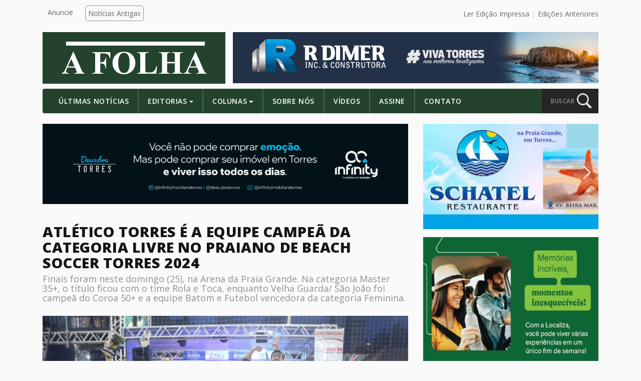

--- FILE ---
content_type: text/html; charset=UTF-8
request_url: https://afolhatorres.com.br/atletico-torres-e-a-equipe-campea-da-categoria-livre-no-praiano-de-beach-soccer-torres-2024/
body_size: 13649
content:

<!doctype html>
<html lang="pt-BR" itemscope itemtype="https://schema.org/BlogPosting">
  <head>
  <meta charset="utf-8">
  <meta http-equiv="x-ua-compatible" content="ie=edge">
  <meta name="viewport" content="width=device-width, initial-scale=1">
  <link media="all" href="https://afolhatorres.com.br/wp-content/cache/autoptimize/css/autoptimize_bad8400e16d5c33fee9a3ab551b2eba8.css" rel="stylesheet"><title>Atlético Torres é a equipe campeã da categoria Livre no Praiano de Beach Soccer Torres 2024 &#8211; A FOLHA TORRES</title>
<meta name='robots' content='max-image-preview:large' />
	
	<link rel='dns-prefetch' href='//cdnjs.cloudflare.com' />
<link rel='dns-prefetch' href='//use.fontawesome.com' />
<link rel="alternate" type="application/rss+xml" title="Feed de comentários para A FOLHA TORRES &raquo; Atlético Torres é a equipe campeã da categoria Livre no Praiano de Beach Soccer Torres 2024" href="https://afolhatorres.com.br/atletico-torres-e-a-equipe-campea-da-categoria-livre-no-praiano-de-beach-soccer-torres-2024/feed/" />
<script type="text/javascript">
/* <![CDATA[ */
window._wpemojiSettings = {"baseUrl":"https:\/\/s.w.org\/images\/core\/emoji\/16.0.1\/72x72\/","ext":".png","svgUrl":"https:\/\/s.w.org\/images\/core\/emoji\/16.0.1\/svg\/","svgExt":".svg","source":{"concatemoji":"https:\/\/afolhatorres.com.br\/wp-includes\/js\/wp-emoji-release.min.js?ver=6.8.3"}};
/*! This file is auto-generated */
!function(s,n){var o,i,e;function c(e){try{var t={supportTests:e,timestamp:(new Date).valueOf()};sessionStorage.setItem(o,JSON.stringify(t))}catch(e){}}function p(e,t,n){e.clearRect(0,0,e.canvas.width,e.canvas.height),e.fillText(t,0,0);var t=new Uint32Array(e.getImageData(0,0,e.canvas.width,e.canvas.height).data),a=(e.clearRect(0,0,e.canvas.width,e.canvas.height),e.fillText(n,0,0),new Uint32Array(e.getImageData(0,0,e.canvas.width,e.canvas.height).data));return t.every(function(e,t){return e===a[t]})}function u(e,t){e.clearRect(0,0,e.canvas.width,e.canvas.height),e.fillText(t,0,0);for(var n=e.getImageData(16,16,1,1),a=0;a<n.data.length;a++)if(0!==n.data[a])return!1;return!0}function f(e,t,n,a){switch(t){case"flag":return n(e,"\ud83c\udff3\ufe0f\u200d\u26a7\ufe0f","\ud83c\udff3\ufe0f\u200b\u26a7\ufe0f")?!1:!n(e,"\ud83c\udde8\ud83c\uddf6","\ud83c\udde8\u200b\ud83c\uddf6")&&!n(e,"\ud83c\udff4\udb40\udc67\udb40\udc62\udb40\udc65\udb40\udc6e\udb40\udc67\udb40\udc7f","\ud83c\udff4\u200b\udb40\udc67\u200b\udb40\udc62\u200b\udb40\udc65\u200b\udb40\udc6e\u200b\udb40\udc67\u200b\udb40\udc7f");case"emoji":return!a(e,"\ud83e\udedf")}return!1}function g(e,t,n,a){var r="undefined"!=typeof WorkerGlobalScope&&self instanceof WorkerGlobalScope?new OffscreenCanvas(300,150):s.createElement("canvas"),o=r.getContext("2d",{willReadFrequently:!0}),i=(o.textBaseline="top",o.font="600 32px Arial",{});return e.forEach(function(e){i[e]=t(o,e,n,a)}),i}function t(e){var t=s.createElement("script");t.src=e,t.defer=!0,s.head.appendChild(t)}"undefined"!=typeof Promise&&(o="wpEmojiSettingsSupports",i=["flag","emoji"],n.supports={everything:!0,everythingExceptFlag:!0},e=new Promise(function(e){s.addEventListener("DOMContentLoaded",e,{once:!0})}),new Promise(function(t){var n=function(){try{var e=JSON.parse(sessionStorage.getItem(o));if("object"==typeof e&&"number"==typeof e.timestamp&&(new Date).valueOf()<e.timestamp+604800&&"object"==typeof e.supportTests)return e.supportTests}catch(e){}return null}();if(!n){if("undefined"!=typeof Worker&&"undefined"!=typeof OffscreenCanvas&&"undefined"!=typeof URL&&URL.createObjectURL&&"undefined"!=typeof Blob)try{var e="postMessage("+g.toString()+"("+[JSON.stringify(i),f.toString(),p.toString(),u.toString()].join(",")+"));",a=new Blob([e],{type:"text/javascript"}),r=new Worker(URL.createObjectURL(a),{name:"wpTestEmojiSupports"});return void(r.onmessage=function(e){c(n=e.data),r.terminate(),t(n)})}catch(e){}c(n=g(i,f,p,u))}t(n)}).then(function(e){for(var t in e)n.supports[t]=e[t],n.supports.everything=n.supports.everything&&n.supports[t],"flag"!==t&&(n.supports.everythingExceptFlag=n.supports.everythingExceptFlag&&n.supports[t]);n.supports.everythingExceptFlag=n.supports.everythingExceptFlag&&!n.supports.flag,n.DOMReady=!1,n.readyCallback=function(){n.DOMReady=!0}}).then(function(){return e}).then(function(){var e;n.supports.everything||(n.readyCallback(),(e=n.source||{}).concatemoji?t(e.concatemoji):e.wpemoji&&e.twemoji&&(t(e.twemoji),t(e.wpemoji)))}))}((window,document),window._wpemojiSettings);
/* ]]> */
</script>
<link rel='stylesheet' id='dashicons-css' href='https://afolhatorres.com.br/wp-includes/css/dashicons.min.css?ver=6.8.3' type='text/css' media='all' />









<script type="text/javascript" src="https://afolhatorres.com.br/wp-includes/js/jquery/jquery.min.js?ver=3.7.1" id="jquery-core-js"></script>
<script type="text/javascript" src="https://afolhatorres.com.br/wp-includes/js/jquery/jquery-migrate.min.js?ver=3.4.1" id="jquery-migrate-js"></script>

<!-- OG: 3.3.8 -->
<link rel="image_src" href="https://afolhatorres.com.br/wp-content/uploads/2024/02/atletico-torres-campeao-scaled.jpg">
<meta name="msapplication-TileImage" content="https://afolhatorres.com.br/wp-content/uploads/2024/02/atletico-torres-campeao-scaled.jpg">

<!-- og -->
<meta property="og:image" content="https://afolhatorres.com.br/wp-content/uploads/2024/02/atletico-torres-campeao-scaled.jpg">
<meta property="og:image:secure_url" content="https://afolhatorres.com.br/wp-content/uploads/2024/02/atletico-torres-campeao-scaled.jpg">
<meta property="og:image:width" content="900">
<meta property="og:image:height" content="600">
<meta property="og:image:alt" content="atletico torres campeão">
<meta property="og:image:type" content="image/jpeg">
<meta property="og:description" content="O Campeonato Praiano de Beach Soccer em Torres 2024 chegou ao fim em suas quatro categorias no domingo (25 de fevereiro). O grande Campeão na categoria Livre foi o Atlético Torres e o vice-campeão, Os Parças. Na categoria Master 35+, o título ficou com o time Rola e Toca, enquanto Velha Guarda/ São João foi...">
<meta property="og:type" content="article">
<meta property="og:locale" content="pt_BR">
<meta property="og:site_name" content="A FOLHA TORRES">
<meta property="og:title" content="Atlético Torres é a equipe campeã da categoria Livre no Praiano de Beach Soccer Torres 2024">
<meta property="og:url" content="https://afolhatorres.com.br/atletico-torres-e-a-equipe-campea-da-categoria-livre-no-praiano-de-beach-soccer-torres-2024/">
<meta property="og:updated_time" content="2024-02-27T13:24:28-03:00">

<!-- article -->
<meta property="article:tag" content="Atlético Torres">
<meta property="article:tag" content="da categoria Livre">
<meta property="article:tag" content="equipe campeã">
<meta property="article:tag" content="Praiano de Beach Soccer Torres 2024">
<meta property="article:published_time" content="2024-02-26T20:33:34+00:00">
<meta property="article:modified_time" content="2024-02-27T16:24:28+00:00">
<meta property="article:section" content="Destaque">
<meta property="article:section" content="Esportes">
<meta property="article:author:first_name" content="Redação A FOLHA">
<meta property="article:author:username" content="Redação A FOLHA">

<!-- twitter -->
<meta property="twitter:partner" content="ogwp">
<meta property="twitter:card" content="summary_large_image">
<meta property="twitter:image" content="https://afolhatorres.com.br/wp-content/uploads/2024/02/atletico-torres-campeao-scaled.jpg">
<meta property="twitter:image:alt" content="atletico torres campeão">
<meta property="twitter:title" content="Atlético Torres é a equipe campeã da categoria Livre no Praiano de Beach Soccer Torres 2024">
<meta property="twitter:description" content="O Campeonato Praiano de Beach Soccer em Torres 2024 chegou ao fim em suas quatro categorias no domingo (25 de fevereiro). O grande Campeão na categoria Livre foi o Atlético Torres e o vice-campeão,...">
<meta property="twitter:url" content="https://afolhatorres.com.br/atletico-torres-e-a-equipe-campea-da-categoria-livre-no-praiano-de-beach-soccer-torres-2024/">
<meta property="twitter:label1" content="Reading time">
<meta property="twitter:data1" content="2 minutes">

<!-- schema -->
<meta itemprop="image" content="https://afolhatorres.com.br/wp-content/uploads/2024/02/atletico-torres-campeao-scaled.jpg">
<meta itemprop="name" content="Atlético Torres é a equipe campeã da categoria Livre no Praiano de Beach Soccer Torres 2024">
<meta itemprop="description" content="O Campeonato Praiano de Beach Soccer em Torres 2024 chegou ao fim em suas quatro categorias no domingo (25 de fevereiro). O grande Campeão na categoria Livre foi o Atlético Torres e o vice-campeão, Os Parças. Na categoria Master 35+, o título ficou com o time Rola e Toca, enquanto Velha Guarda/ São João foi...">
<meta itemprop="datePublished" content="2024-02-26">
<meta itemprop="dateModified" content="2024-02-27T16:24:28+00:00">

<!-- profile -->
<meta property="profile:first_name" content="Redação A FOLHA">
<meta property="profile:username" content="Redação A FOLHA">

<!-- /OG -->

<link rel="https://api.w.org/" href="https://afolhatorres.com.br/wp-json/" /><link rel="alternate" title="JSON" type="application/json" href="https://afolhatorres.com.br/wp-json/wp/v2/posts/27702" /><link rel="EditURI" type="application/rsd+xml" title="RSD" href="https://afolhatorres.com.br/xmlrpc.php?rsd" />
<link rel="canonical" href="https://afolhatorres.com.br/atletico-torres-e-a-equipe-campea-da-categoria-livre-no-praiano-de-beach-soccer-torres-2024/" />
<link rel='shortlink' href='https://afolhatorres.com.br/?p=27702' />
<link rel="alternate" title="oEmbed (JSON)" type="application/json+oembed" href="https://afolhatorres.com.br/wp-json/oembed/1.0/embed?url=https%3A%2F%2Fafolhatorres.com.br%2Fatletico-torres-e-a-equipe-campea-da-categoria-livre-no-praiano-de-beach-soccer-torres-2024%2F" />
<link rel="alternate" title="oEmbed (XML)" type="text/xml+oembed" href="https://afolhatorres.com.br/wp-json/oembed/1.0/embed?url=https%3A%2F%2Fafolhatorres.com.br%2Fatletico-torres-e-a-equipe-campea-da-categoria-livre-no-praiano-de-beach-soccer-torres-2024%2F&#038;format=xml" />

  <link rel="stylesheet" type="text/css" href="https://cdn.jsdelivr.net/npm/slick-carousel@1.8.1/slick/slick.css"/>
  <script async type="application/javascript"
        src="https://news.google.com/swg/js/v1/swg-basic.js"></script>
<script>
  (self.SWG_BASIC = self.SWG_BASIC || []).push( basicSubscriptions => {
    basicSubscriptions.init({
      type: "NewsArticle",
      isAccessibleForFree: true,
      isPartOfType: ["Product"],
      isPartOfProductId: "CAowzc60Cw:openaccess",
      autoPromptType: "contribution_large",
      clientOptions: { theme: "light", lang: "pt-BR" },
    });
  });
</script><link rel="icon" href="https://afolhatorres.com.br/wp-content/uploads/2017/03/cropped-favico-1-32x32.jpg" sizes="32x32" />
<link rel="icon" href="https://afolhatorres.com.br/wp-content/uploads/2017/03/cropped-favico-1-192x192.jpg" sizes="192x192" />
<link rel="apple-touch-icon" href="https://afolhatorres.com.br/wp-content/uploads/2017/03/cropped-favico-1-180x180.jpg" />
<meta name="msapplication-TileImage" content="https://afolhatorres.com.br/wp-content/uploads/2017/03/cropped-favico-1-270x270.jpg" />
		
		  
  <!--<script>
  (function(i,s,o,g,r,a,m){i['GoogleAnalyticsObject']=r;i[r]=i[r]||function(){
  (i[r].q=i[r].q||[]).push(arguments)},i[r].l=1*new Date();a=s.createElement(o),
  m=s.getElementsByTagName(o)[0];a.async=1;a.src=g;m.parentNode.insertBefore(a,m)
  })(window,document,'script','https://www.google-analytics.com/analytics.js','ga');

  ga('create', 'UA-70017322-6', 'auto');
  ga('send', 'pageview');

  </script>-->
	
	<!-- Google tag (gtag.js) -->
<!--<script async src="https://www.googletagmanager.com/gtag/js?id=UA-44740118-1"></script>
<script>
  window.dataLayer = window.dataLayer || [];
  function gtag(){dataLayer.push(arguments);}
  gtag('js', new Date());

  gtag('config', 'UA-44740118-1');
</script>-->
<!-- script adiciona -->
<!-- Google GA 4 -->
<!-- Google tag (gtag.js) -->
<!-- Google tag (gtag.js) -->
<script async src="https://www.googletagmanager.com/gtag/js?id=G-CXC3RYBQ6W"></script>
<script>
  window.dataLayer = window.dataLayer || [];
  function gtag(){dataLayer.push(arguments);}
  gtag('js', new Date());

  gtag('config', 'G-CXC3RYBQ6W');
</script>
                 
</head>  <body class="wp-singular post-template-default single single-post postid-27702 single-format-standard wp-theme-gwd atletico-torres-e-a-equipe-campea-da-categoria-livre-no-praiano-de-beach-soccer-torres-2024 sidebar-primary">

  <!-- FB PLUGINS -->

    <!-- FB PAGE -->
    <div id="fb-root"></div>
    <script>(function(d, s, id) {
      var js, fjs = d.getElementsByTagName(s)[0];
      if (d.getElementById(id)) return;
      js = d.createElement(s); js.id = id;
      js.src = "//connect.facebook.net/pt_BR/sdk.js#xfbml=1&version=v2.8";
      fjs.parentNode.insertBefore(js, fjs);
    }(document, 'script', 'facebook-jssdk'));</script>


    <!-- SHARE BTN -->
    <div id="fb-root"></div>
    <script>(function(d, s, id) {
      var js, fjs = d.getElementsByTagName(s)[0];
      if (d.getElementById(id)) return;
      js = d.createElement(s); js.id = id;
      js.src = "//connect.facebook.net/pt_BR/sdk.js#xfbml=1&version=v2.8";
      fjs.parentNode.insertBefore(js, fjs);
    }(document, 'script', 'facebook-jssdk'));</script>

    <!-- COMMENTS -->
    <div id="fb-root"></div>
    <script>(function(d, s, id) {
      var js, fjs = d.getElementsByTagName(s)[0];
      if (d.getElementById(id)) return;
      js = d.createElement(s); js.id = id;
      js.src = "//connect.facebook.net/pt_BR/sdk.js#xfbml=1&version=v2.8";
      fjs.parentNode.insertBefore(js, fjs);
    }(document, 'script', 'facebook-jssdk'));</script>

  <!-- END FB PLUGINS -->
  
    <!--[if IE]>
      <div class="alert alert-warning">
        You are using an <strong>outdated</strong> browser. Please <a href="http://browsehappy.com/">upgrade your browser</a> to improve your experience.      </div>
    <![endif]-->
    <header class="banner " style="background-color:#FAFAFA;" id="navbar-alter">

  <!-- top nav -->
  <div class="container content-top-head">

    <div class="row">
      
      <div class="col-md-6 hidden-sm-down">
        <nav class="nav-top">
          <div class="menu-top-menu-container"><ul id="menu-top-menu" class="nav"><li id="menu-item-40" class="anuncie menu-item menu-item-type-post_type menu-item-object-page menu-item-40"><a href="https://afolhatorres.com.br/contato/">Anuncie</a></li>
<li id="menu-item-41" class="btn menu-item menu-item-type-custom menu-item-object-custom menu-item-41"><a href="http://afolhatorres.com.br/noticias_antigas">Notícias Antigas</a></li>
</ul></div>        </nav>
      </div>

      
      <!--<div class="col-md-6 top-right-nav">
        <a href="" target="_blank">Ler Edição Impressa</a>
        <a href="/edicoes">Edições Anteriores</a>
      </div>-->


        <div class="col-md-6 top-right-nav">
            <a href="https://afolhatorres.com.br/?pdf_view=1&#038;post_id=42030&#038;pdf_field=pdf&#038;_wpnonce=8905e4c5b2" class="btn-pdf" target="_blank">Ler Edição Impressa</a>            <a href="https://afolhatorres.com.br/edicoes">Edições Anteriores</a>
        </div>

        


    </div>
    
  </div>


  
  <div class="container logo-container">


    <!-- logo -->
    <div class="row">

      <div class="logo col-lg-4 col-sm-12">
        <div class="bg pg-col">
          <a class="brand" href="https://afolhatorres.com.br/"></a>
        </div>
      </div>

      
      <div class="header-ad col-lg-8 col-sm-12">
         <!-- <a href="" style="background: url('https://afolhatorres.com.br/wp-content/uploads/2025/10/rdimer-topo-afolha.png');"></a> -->
       <a href="http://afolhatorres.com.br/anunciante/rdimertopo" target="_blank"><img src="https://afolhatorres.com.br/wp-content/uploads/2025/10/rdimer-topo-afolha.png"></a>
      </div>

    </div>

  </div>


  <div class="container">
    

    <!-- nav principal -->
    <nav class="navbar navbar-light bg-faded">
      <button class="navbar-toggler hidden-md-up" type="button" data-toggle="collapse" data-target="#navbarCollapse" aria-controls="navbarCollapse" aria-expanded="false" aria-label="Toggle navigation">
        &#9776;
      </button>
      <div class="collapse navbar-toggleable-sm" id="navbarCollapse">
          <div class="menu-main-menu-container"><ul id="menu-main-menu" class="nav navbar-nav"><li id="menu-item-114" class="menu-item menu-item-type-post_type menu-item-object-page nav-item nav-item-114"><a title="Últimas Notícias" href="https://afolhatorres.com.br/ultimas-noticias/" class="nav-link">Últimas Notícias</a></li><li id="menu-item-25" class="menu-item menu-item-type-custom menu-item-object-custom menu-item-has-children nav-item nav-item-25  dropdown"><a title="Editorias" href="#" class="dropdown-toggle nav-link" data-toggle="dropdown" role="button" aria-haspopup="true">Editorias</a>
<div role="menu" class=" dropdown-menu">
<a title="Policial" href="https://afolhatorres.com.br/editoria/policial/" class="menu-item menu-item-type-taxonomy menu-item-object-category dropdown-item" id="menu-item-232">Policial</a><a title="Cultura" href="https://afolhatorres.com.br/editoria/cultura/" class="menu-item menu-item-type-taxonomy menu-item-object-category dropdown-item" id="menu-item-28">Cultura</a><a title="Política" href="https://afolhatorres.com.br/editoria/politica/" class="menu-item menu-item-type-taxonomy menu-item-object-category dropdown-item" id="menu-item-34">Política</a><a title="Turismo" href="https://afolhatorres.com.br/editoria/turismo/" class="menu-item menu-item-type-taxonomy menu-item-object-category dropdown-item" id="menu-item-38">Turismo</a><a title="Economia" href="https://afolhatorres.com.br/editoria/economia/" class="menu-item menu-item-type-taxonomy menu-item-object-category dropdown-item" id="menu-item-30">Economia</a><a title="Social" href="https://afolhatorres.com.br/editoria/social/" class="menu-item menu-item-type-taxonomy menu-item-object-category dropdown-item" id="menu-item-37">Social</a><a title="Esportes" href="https://afolhatorres.com.br/editoria/esportes/" class="menu-item menu-item-type-taxonomy menu-item-object-category current-post-ancestor current-menu-parent current-post-parent dropdown-item" id="menu-item-31">Esportes</a><a title="Meio Ambiente" href="https://afolhatorres.com.br/editoria/meio-ambiente/" class="menu-item menu-item-type-taxonomy menu-item-object-category dropdown-item" id="menu-item-33">Meio Ambiente</a><a title="Saúde" href="https://afolhatorres.com.br/editoria/saude/" class="menu-item menu-item-type-taxonomy menu-item-object-category dropdown-item" id="menu-item-35">Saúde</a><a title="Educação" href="https://afolhatorres.com.br/editoria/historia/" class="menu-item menu-item-type-taxonomy menu-item-object-category dropdown-item" id="menu-item-231">Educação</a><a title="Geral" href="https://afolhatorres.com.br/editoria/geral/" class="menu-item menu-item-type-taxonomy menu-item-object-category dropdown-item" id="menu-item-32">Geral</a><a title="Infraestrutura" href="https://afolhatorres.com.br/editoria/infraestrutura/" class="menu-item menu-item-type-taxonomy menu-item-object-category dropdown-item" id="menu-item-11554">Infraestrutura</a><a title="Justiça" href="https://afolhatorres.com.br/editoria/justica/" class="menu-item menu-item-type-taxonomy menu-item-object-category dropdown-item" id="menu-item-11555">Justiça</a></div>
</li><li id="menu-item-7585" class="menu-item menu-item-type-post_type_archive menu-item-object-colunas menu-item-has-children nav-item nav-item-7585  dropdown"><a title="Colunas" href="#" class="dropdown-toggle nav-link" data-toggle="dropdown" role="button" aria-haspopup="true">Colunas</a>
<div role="menu" class=" dropdown-menu">
<a title="Ulbra e Você" href="https://afolhatorres.com.br/autor/ulbra-e-voce/" class="menu-item menu-item-type-taxonomy menu-item-object-autor dropdown-item" id="menu-item-7586">Ulbra e Você</a><a title="Roni Dalpiaz" href="https://afolhatorres.com.br/autor/roni-dalpiaz/" class="menu-item menu-item-type-taxonomy menu-item-object-autor dropdown-item" id="menu-item-7587">Roni Dalpiaz</a><a title="Paulo Timm" href="https://afolhatorres.com.br/autor/paulo-timm/" class="menu-item menu-item-type-taxonomy menu-item-object-autor dropdown-item" id="menu-item-7588">Paulo Timm</a><a title="Paula Borowsky" href="https://afolhatorres.com.br/autor/paula-borowsky/" class="menu-item menu-item-type-taxonomy menu-item-object-autor dropdown-item" id="menu-item-7589">Paula Borowsky</a><a title="Fausto Júnior" href="https://afolhatorres.com.br/autor/fausto-junior/" class="menu-item menu-item-type-taxonomy menu-item-object-autor dropdown-item" id="menu-item-8088">Fausto Júnior</a><a title="Leo Gedeon" href="https://afolhatorres.com.br/autor/leo-gedeon/" class="menu-item menu-item-type-taxonomy menu-item-object-autor dropdown-item" id="menu-item-7590">Leo Gedeon</a><a title="Caroline Westphalen" href="https://afolhatorres.com.br/autor/caroline-westphalen/" class="menu-item menu-item-type-taxonomy menu-item-object-autor dropdown-item" id="menu-item-7591">Caroline Westphalen</a><a title="Ismael Netto" href="https://afolhatorres.com.br/autor/ismael-neto/" class="menu-item menu-item-type-taxonomy menu-item-object-autor dropdown-item" id="menu-item-11556">Ismael Netto</a><a title="Carolina Cereser" href="https://afolhatorres.com.br/autor/carolina-cereser/" class="menu-item menu-item-type-taxonomy menu-item-object-autor dropdown-item" id="menu-item-7592">Carolina Cereser</a><a title="Dani dos Santos Pereira" href="https://afolhatorres.com.br/autor/dani-dos-santos-pereira/" class="menu-item menu-item-type-taxonomy menu-item-object-autor dropdown-item" id="menu-item-11557">Dani dos Santos Pereira</a></div>
</li><li id="menu-item-43" class="menu-item menu-item-type-post_type menu-item-object-page nav-item nav-item-43"><a title="Sobre Nós" href="https://afolhatorres.com.br/sobre-nos/" class="nav-link">Sobre Nós</a></li><li id="menu-item-198" class="menu-item menu-item-type-post_type_archive menu-item-object-videos nav-item nav-item-198"><a title="Vídeos" href="https://afolhatorres.com.br/videos/" class="nav-link">Vídeos</a></li><li id="menu-item-133" class="menu-item menu-item-type-post_type menu-item-object-page nav-item nav-item-133"><a title="Assine" href="https://afolhatorres.com.br/contato/" class="nav-link">Assine</a></li><li id="menu-item-17" class="menu-item menu-item-type-post_type menu-item-object-page nav-item nav-item-17"><a title="Contato" href="https://afolhatorres.com.br/contato/" class="nav-link">Contato</a></li></ul></div>      </div>

      <a href="" id="search">
        <div class="search-btn">
          <span>BUSCAR</span> 
          <div class="icon">
            <img src="https://afolhatorres.com.br/wp-content/themes/gwd/assets/images/search.png">
          </div>
        </div>
      </a>

    </nav>


      <div class="search-nav" id="search-nav">
        <form role="search" method="get" class="search-form" action="https://afolhatorres.com.br/">
				<label>
					<span class="screen-reader-text">Pesquisar por:</span>
					<input type="search" class="search-field" placeholder="Pesquisar &hellip;" value="" name="s" />
				</label>
				<input type="submit" class="search-submit" value="Pesquisar" />
			</form>      </div>

  </div>

</header>    <div class="wrap container" role="document" style="overflow-x: hidden;">
      <div class="content row">
        <main class="main">
          
  <!-- TOP AD -->
  <div class="body-ad">

    
              
        <a href="http://afolhatorres.com.br/anunciante/infinity-news"><img src="https://afolhatorres.com.br/wp-content/uploads/2025/12/Infinity_AnuncioJornalOnline_page-0001-scaled.jpg"></a>    
              
    
  </div>

  <article class="post-27702 post type-post status-publish format-standard has-post-thumbnail hentry category-destaque category-esportes tag-atletico-torres tag-da-categoria-livre tag-equipe-campea tag-praiano-de-beach-soccer-torres-2024">

    <header>
      <h1 class="entry-title">Atlético Torres é a equipe campeã da categoria Livre no Praiano de Beach Soccer Torres 2024</h1>
      <h2 class="noticia-sub-titulo">Finais foram neste domingo (25), na Arena da Praia Grande. Na categoria Master 35+, o título ficou com o time Rola e Toca, enquanto Velha Guarda/ São João foi campeã do Coroa 50+ e a equipe Batom e Futebol vencedora da categoria Feminina.</h2>    </header>

    <div class="thumbnail">
      <!-- echo post thumbnail and caption -->

      <img width="900" height="600" src="https://afolhatorres.com.br/wp-content/uploads/2024/02/atletico-torres-campeao-scaled.jpg" class="attachment-post-thumbnail size-post-thumbnail wp-post-image" alt="" decoding="async" fetchpriority="high" srcset="https://afolhatorres.com.br/wp-content/uploads/2024/02/atletico-torres-campeao-scaled.jpg 900w, https://afolhatorres.com.br/wp-content/uploads/2024/02/atletico-torres-campeao-300x200.jpg 300w, https://afolhatorres.com.br/wp-content/uploads/2024/02/atletico-torres-campeao-1024x683.jpg 1024w, https://afolhatorres.com.br/wp-content/uploads/2024/02/atletico-torres-campeao-768x512.jpg 768w, https://afolhatorres.com.br/wp-content/uploads/2024/02/atletico-torres-campeao-1536x1024.jpg 1536w, https://afolhatorres.com.br/wp-content/uploads/2024/02/atletico-torres-campeao-2048x1366.jpg 2048w" sizes="(max-width: 900px) 100vw, 900px" />    </div>

    <div class="data-publicacao">
      <img src="https://afolhatorres.com.br/wp-content/themes/gwd/assets/images/clock.png">
      <span>26 de fevereiro de 2024</span>
    </div>

    <p class="byline author vcard">
      Com informações de Prefeitura de Torres    </p>

    <!-- Your share button code -->
    <div class="fb-share-button" 
      data-href="https://afolhatorres.com.br/atletico-torres-e-a-equipe-campea-da-categoria-livre-no-praiano-de-beach-soccer-torres-2024/" 
      data-layout="button">
    </div>

    <div class="entry-content">   
      <p>O Campeonato Praiano de Beach Soccer em Torres 2024 chegou ao fim em suas quatro categorias no domingo (25 de fevereiro). O grande Campeão na categoria Livre foi o Atlético Torres e o vice-campeão, Os Parças. Na categoria Master 35+, o título ficou com o time Rola e Toca, enquanto Velha Guarda/ São João foi campeã do Coroa 50+ e a equipe Batom e Futebol vencedora da categoria Feminina.</p>
<p>Desde o começo do domingo, um bom público presente prestigiou as disputadas finais, sempre decididos por no máximo um gol de diferença. e a chuva não prejudicou o espetáculo ou a animação. O Prefeito de Torres, Carlos Souza, e o secretário João Alexandre Negrini (da Secretaria de Cultura e do Esporte), comentaram que o evento ocorreu satisfatoriamente tanto por parte dos organizadores como dos atletas. Negrini agradeceu à LIFT – Liga de Futebol Torrense, em nome do Valett, por toda a parceria ao longo da competição.<div class="anuncio anuncio-1"><a href="https://afolhatorres.com.br/anunciante/Denardi" target="_blank"><img decoding="async" src="https://afolhatorres.com.br/wp-content/uploads/2025/11/site-den.png" alt="Anúncio 1"></a></div></p>
<p>Ainda no domingo (25), logo após os jogos na Arena da Praia Grande, foram entregues as premiações aos Campeões, Vice-Campeões e os destaques no evento. Neste próximo sábado e domingo, dias 2 e 3 de março, a equipe campeã da categoria Livre, Atlético Torres participará também do Circuito Verão Sesc de Esportes, nas finais da categoria de Beach Soccer. Estiveram presentes nos jogos das finais além do Prefeito Carlos Souza e o secretário João Alexandre Negrini, da Secretaria de Cultura e do Esporte, o presidente da Câmara de Vereadores, vereador Rafael Silveira e mais os vereadores Igor Beretta, Dilson Boaventura e Rogerio Evaldt Jacob.</p>
<p>O Praiano de Beach Soccer  foi uma realização da Prefeitura de Torres, através da Secretaria Municipal de Cultura e do Esporte, com apoio da Liga de Futebol Torrense – LIFT. Mais de 300 atletas participaram do Praiano: Na categoria Livre estavam envolvidos 130 atletas, na Master 35+, 80 atletas, na Coroa 50+, 55 atletas e na categoria Feminino, 55 atletas.<div class="anuncio-slider anuncio-slider-meio slick-slider"><div class="slick-slide"><a href="https://afolhatorres.com.br/anunciante/pinho" target="_blank"><img decoding="async" src="https://afolhatorres.com.br/wp-content/uploads/2025/09/pinho-banner-teste.jpg" alt="Anúncio Slider Meio"></a></div></div></p>
<p><img decoding="async" class="alignnone wp-image-27704" src="https://afolhatorres.com.br/wp-content/uploads/2024/02/fut3-scaled-1-300x225.jpg" alt="" width="420" height="315" srcset="https://afolhatorres.com.br/wp-content/uploads/2024/02/fut3-scaled-1-300x225.jpg 300w, https://afolhatorres.com.br/wp-content/uploads/2024/02/fut3-scaled-1-1024x768.jpg 1024w, https://afolhatorres.com.br/wp-content/uploads/2024/02/fut3-scaled-1-768x576.jpg 768w, https://afolhatorres.com.br/wp-content/uploads/2024/02/fut3-scaled-1-1536x1152.jpg 1536w, https://afolhatorres.com.br/wp-content/uploads/2024/02/fut3-scaled-1-2048x1536.jpg 2048w, https://afolhatorres.com.br/wp-content/uploads/2024/02/fut3-scaled-1-scaled.jpg 800w" sizes="(max-width: 420px) 100vw, 420px" /></p>
<p>Conheça os vencedores do Praiano em cada categoria</p>
<p>&nbsp;</p>
<p><strong><u>CATEGORIA LIVRE</u></strong></p>
<p><strong>Atlético Torres 4 X 3 Os Parças</strong></p>
<p>CAMPEÃO – Atlético Torres</p>
<p>VICE- CAMPEÃO – Os Parças</p>
<p>ARTILHEIRO – Geferson Farias (Pigmeu) – Os Parças</p>
<p>GOLEIRO MENOS VAZADO – Bryan e Gustavo – Atlético Torres</p>
<p>DESTAQUE DO CAMPEONATO – Rangel – Adescom</p>
<p>EQUIPE DISCIPLINA – Adescom</p>
<p>&nbsp;</p>
<p><strong><u>CATEGORIA MASTER 35+</u></strong></p>
<p><strong>Rola e Toca 4 X 3 Guarita</strong></p>
<p>CAMPEÃO – Rola e Toca</p>
<p>VICE-CAMPEÃO – Guarita</p>
<p>ARTILHEIRO – Filipi Soares – Guarita</p>
<p>GOLEIRO MENOS VAZADO – Daniel Borges – Rola e Toca</p>
<p>DESTAQUE DO CAMPEONATO – Daniel Borges- Rola e Toca</p>
<p>EQUIPE DISCIPLINA – Guarita</p>
<p>&nbsp;</p>
<p><strong><u>CATEGORIA COROA 50+</u></strong></p>
<p><strong>Unidos 1 X 2 Velha Guarda/São João</strong></p>
<p>CAMPEÃO – Velha Guarda/São João</p>
<p>VICE- CAMPEÃO – Unidos</p>
<p>ARTILHEIRO – Flávio Bastos da Veiga (Tuca) – Velha Guarda/São João</p>
<p>GOLEIRO MENOS VAZADO – Eloi Alban – Unidos</p>
<p>DESTAQUE DO CAMPEONATO – Flávio Bastos da Veiga (TUCA) – Velha Guarda/São João</p>
<p>EQUIPE DISCIPLINA – Velha Guarda/São João</p>
<p>&nbsp;</p>
<p><strong><u>CATEGORIA FEMININO</u></strong></p>
<p><strong>Batom e Futebol (3) 2X2 (2) Alca Soccer</strong></p>
<p>CAMPEÃ – Batom e Futebol</p>
<p>VICE- CAMPEÃ – Alca Soccer</p>
<p>ARTILHEIRA – Maria Luiza Monteiro – Batom e Futebol</p>
<p>GOLEIRA MENOS VAZADA – Cintia Magnus – Batom e Futebo</p>
<p>DESTAQUE DO CAMPEONATO – Francieli Borba – Alca Soccer</p>
<p>EQUIPE DISCIPLINA – Batom e Futetbol</p>
<div class="anuncio-slider anuncio-slider-final slick-slider"><div class="slick-slide"><a href="https://afolhatorres.com.br/anunciante/ucs" target="_blank"><img decoding="async" src="https://afolhatorres.com.br/wp-content/uploads/2025/11/ucs-torres-inscricoes-abertas.jpg" alt="Anúncio Slider Final"></a></div><div class="slick-slide"><a href="https://afolhatorres.com.br/anunciante/redemac" target="_blank"><img decoding="async" src="https://afolhatorres.com.br/wp-content/uploads/2025/08/anuncio-Redemac-Bomagg.jpg" alt="Anúncio Slider Final"></a></div></div>    </div>

    <hr>

    <div class="publicado-em">
      <span>Publicado em: </span>
      <span class="category">
      <a href="https://afolhatorres.com.br/editoria/esportes">Esportes           
       </span>
    </div>

        
      <div class="post-tags">
        <span>Tags: </span>

        <span class="tag">Atlético Torres</span><span class="tag">da categoria Livre</span><span class="tag">equipe campeã</span><span class="tag">Praiano de Beach Soccer Torres 2024</span>      </div>

    
    <br>

    <!-- TOP AD -->
    <div class="body-ad">

      
                  
          <a href="http://afolhatorres.com.br/anunciante/vcanews"><img src="https://afolhatorres.com.br/wp-content/uploads/2025/10/Rodape-VCA-A-Folha-Torres-correto.png"></a>    
                  
      
    </div>

    <!-- comments - change google to permalink at live site -->
    <div class="fb-comments" data-href="https://afolhatorres.com.br/atletico-torres-e-a-equipe-campea-da-categoria-livre-no-praiano-de-beach-soccer-torres-2024/" data-numposts="5"></div>

    <br>

    <hr>

    <footer class="navigation clearfix hidden-xs-down">
      <a href="https://afolhatorres.com.br/voce-pode-usar-o-muchbetter-em-apostas-esportivas/" rel="prev">Você pode usar o MuchBetter em apostas esportivas</a>      <br>
      <a href="https://afolhatorres.com.br/praia-dos-molhes-recebera-evento-qualificatorio-para-a-liga-mundial-de-surf-em-marco/" rel="next">Praia dos Molhes receberá evento qualificatório para a Liga Mundial de Surf em março</a>    </footer>

    <footer class="navigation clearfix hidden-sm-up">
      <a href="https://afolhatorres.com.br/voce-pode-usar-o-muchbetter-em-apostas-esportivas/" rel="prev">notícia anterior</a>      <a href="https://afolhatorres.com.br/praia-dos-molhes-recebera-evento-qualificatorio-para-a-liga-mundial-de-surf-em-marco/" rel="next">próxima notícia</a>    </footer>

    <hr>

    <br>
    <br>

  </article>

<!-- VEJA TAMBEM -->

  
  <h3 class="section-title">Veja Também</h3>

  <br>

  <div class="row patrocinados noticia-editoria">

          
    <div class="col-md-4 col-sm-6">

      <a href="https://afolhatorres.com.br/prefeito-de-morrinhos-do-sul-assume-diretoria-da-amlinorte-para-gestao-2026/">

        <img width="300" height="225" src="https://afolhatorres.com.br/wp-content/uploads/2026/01/PAG-4-WhatsApp-Image-2026-01-23-at-12.17.39-300x225.jpeg" class="attachment-medium size-medium wp-post-image" alt="" decoding="async" loading="lazy" srcset="https://afolhatorres.com.br/wp-content/uploads/2026/01/PAG-4-WhatsApp-Image-2026-01-23-at-12.17.39-300x225.jpeg 300w, https://afolhatorres.com.br/wp-content/uploads/2026/01/PAG-4-WhatsApp-Image-2026-01-23-at-12.17.39-1024x768.jpeg 1024w, https://afolhatorres.com.br/wp-content/uploads/2026/01/PAG-4-WhatsApp-Image-2026-01-23-at-12.17.39-768x576.jpeg 768w, https://afolhatorres.com.br/wp-content/uploads/2026/01/PAG-4-WhatsApp-Image-2026-01-23-at-12.17.39-1536x1152.jpeg 1536w, https://afolhatorres.com.br/wp-content/uploads/2026/01/PAG-4-WhatsApp-Image-2026-01-23-at-12.17.39.jpeg 1600w" sizes="auto, (max-width: 300px) 100vw, 300px" />
        <div class="info">

          <div class="data-publicacao">
            <img src="https://afolhatorres.com.br/wp-content/themes/gwd/assets/images/clock.png">
            <span>27 de janeiro de 2026</span>
          </div>
            
          <h2>
            Prefeito de Morrinhos do Sul assume diretoria da Amlinorte para Gestão 2026          </h2>

        </div>

      </a>  

    </div> 

          
    <div class="col-md-4 col-sm-6">

      <a href="https://afolhatorres.com.br/esquenta-de-carnaval-em-arroio-do-sal-agremiacoes-apresentam-os-sambas-enredo-do-desfile-2026/">

        <img width="300" height="200" src="https://afolhatorres.com.br/wp-content/uploads/2026/01/Esquenta-de-Verao-Thayson-Machado-1-300x200.jpg" class="attachment-medium size-medium wp-post-image" alt="" decoding="async" loading="lazy" srcset="https://afolhatorres.com.br/wp-content/uploads/2026/01/Esquenta-de-Verao-Thayson-Machado-1-300x200.jpg 300w, https://afolhatorres.com.br/wp-content/uploads/2026/01/Esquenta-de-Verao-Thayson-Machado-1-1024x683.jpg 1024w, https://afolhatorres.com.br/wp-content/uploads/2026/01/Esquenta-de-Verao-Thayson-Machado-1-768x512.jpg 768w, https://afolhatorres.com.br/wp-content/uploads/2026/01/Esquenta-de-Verao-Thayson-Machado-1.jpg 1200w" sizes="auto, (max-width: 300px) 100vw, 300px" />
        <div class="info">

          <div class="data-publicacao">
            <img src="https://afolhatorres.com.br/wp-content/themes/gwd/assets/images/clock.png">
            <span>27 de janeiro de 2026</span>
          </div>
            
          <h2>
            Esquenta de Carnaval em Arroio do Sal: Agremiações apresentam os sambas-enredo do desfile 2026          </h2>

        </div>

      </a>  

    </div> 

          
    <div class="col-md-4 col-sm-6">

      <a href="https://afolhatorres.com.br/prefeitura-de-torres-reforca-gestao-de-residuos-com-a-entrega-de-30-novas-lixeiras-de-mil-litros/">

        <img width="300" height="199" src="https://afolhatorres.com.br/wp-content/uploads/2026/01/novas-lixeiras-300x199.jpg" class="attachment-medium size-medium wp-post-image" alt="" decoding="async" loading="lazy" srcset="https://afolhatorres.com.br/wp-content/uploads/2026/01/novas-lixeiras-300x199.jpg 300w, https://afolhatorres.com.br/wp-content/uploads/2026/01/novas-lixeiras-1024x678.jpg 1024w, https://afolhatorres.com.br/wp-content/uploads/2026/01/novas-lixeiras-768x508.jpg 768w, https://afolhatorres.com.br/wp-content/uploads/2026/01/novas-lixeiras.jpg 1266w" sizes="auto, (max-width: 300px) 100vw, 300px" />
        <div class="info">

          <div class="data-publicacao">
            <img src="https://afolhatorres.com.br/wp-content/themes/gwd/assets/images/clock.png">
            <span>26 de janeiro de 2026</span>
          </div>
            
          <h2>
            Prefeitura de Torres reforça gestão de resíduos com a entrega de 30 novas lixeiras de mil litros          </h2>

        </div>

      </a>  

    </div> 

    
  </div>

  <br>

  <hr>

  <br>

<!-- PATROCINADOS  -->
<!-- PATROCINADOS -->


<h3 class="section-title">Links Patrocinados</h3>

<br>

<div class="row patrocinados noticia-editoria">

			
	<div class="col-md-4 col-sm-6">

		<a href="http://www.torres.rs.gov.br/">

			<img width="650" height="301" src="https://afolhatorres.com.br/wp-content/uploads/2017/04/www.torres.rs_.gov_.br_.logo_.jpg" class="attachment-full size-full wp-post-image" alt="" decoding="async" loading="lazy" srcset="https://afolhatorres.com.br/wp-content/uploads/2017/04/www.torres.rs_.gov_.br_.logo_.jpg 650w, https://afolhatorres.com.br/wp-content/uploads/2017/04/www.torres.rs_.gov_.br_.logo_-300x139.jpg 300w" sizes="auto, (max-width: 650px) 100vw, 650px" />
			<div class="info">

				<div class="data-publicacao">
					<img src="https://afolhatorres.com.br/wp-content/themes/gwd/assets/images/clock.png">
					<span>26 de abril de 2017</span>
				</div>
					
				<h2>
					Informe-se sobre as ações da Prefeitura Municipal de Torres				</h2>

			</div>

		</a>	

	</div> 

	
</div>        </main><!-- /.main -->
                  <aside class="sidebar">
            <!-- CAROUSEL DE ANUNCIOS -->

	
   		<div class="sidebar-ad-carousel">

    		
    			<a href="http://afolhatorres.com.br/anunciante/schatel-lateral" style="background-image: url('https://afolhatorres.com.br/wp-content/uploads/2025/07/schatel-cumprido-teste.jpg');">
    				
    			</a>

    		
    			<a href="http://afolhatorres.com.br/anunciante/rms" style="background-image: url('https://afolhatorres.com.br/wp-content/uploads/2025/08/rms.jpg');">
    				
    			</a>

    		
    			<a href="http://afolhatorres.com.br/anunciante/saodomingos" style="background-image: url('https://afolhatorres.com.br/wp-content/uploads/2026/01/anuncio-sao-domingos.jpeg');">
    				
    			</a>

    		
    	</div>		

		
<!-- banner TOPO -->
<div class="sidebar-ad">

  
          
      <a href="https://afolhatorres.com.br/anunciante/localiza"><img class="sidebar-ad" src="https://afolhatorres.com.br/wp-content/uploads/2025/09/localiza-anuncio.jpg"></a>    
          
  
</div>


	<!-- 4 ANUNCIOS -->
	<div class="sidebar-ad anuncios-4">

	<!-- construir 1a linha se tiver o banner 1 -->
	
		  
	
	<!-- construir 2a linha se tiver o banner 3 -->

	</div>



<!-- DESTAQUES -->
<div class="sidebar-destaques sidebar-col">
	
	<div class="title">
		<h2>Destaques</h2>
	</div>

			
	
	<div class="content">

		
	  	<div class="noticia">
	  		
	  		<a href="https://afolhatorres.com.br/sistema-sesc-fecomercio-rs-investira-r-327-milhoes-em-novo-complexo-empresarial-em-torres/">
	  			Sistema SESC/Fecomércio-RS investirá R$ 32,7 milhões em novo complexo empresarial em Torres	  			<hr>
	  		</a>

	 	</div>


		
	  	<div class="noticia">
	  		
	  		<a href="https://afolhatorres.com.br/defensoria-publica-notifica-corsan-extrajudicialmente-sobre-vazamentos-de-agua-e-esgoto-em-torres/">
	  			Defensoria Pública notifica Corsan extrajudicialmente sobre vazamentos de água e esgoto em Torres	  			<hr>
	  		</a>

	 	</div>


		
	  	<div class="noticia">
	  		
	  		<a href="https://afolhatorres.com.br/40a-cavalgada-do-mar-inicia-em-torres-nesta-sexta-23/">
	  			40ª Cavalgada do Mar inicia em Torres nesta sexta (23)	  			<hr>
	  		</a>

	 	</div>


		
	  	<div class="noticia">
	  		
	  		<a href="https://afolhatorres.com.br/atpa-arrecada-mais-de-uma-tonelada-em-tampinhas-valor-arrecadado-ajuda-animais-desamparados-de-torres/">
	  			ATPA arrecada mais de uma tonelada em tampinhas; valor arrecadado ajuda animais desamparados de Torres	  			<hr>
	  		</a>

	 	</div>


		
	  	<div class="noticia">
	  		
	  		<a href="https://afolhatorres.com.br/torres-praticantes-de-rapel-realizam-tradicional-acao-de-limpeza-nas-furnas-da-torre-do-meio-2/">
	  			TORRES: Praticantes de rapel realizam tradicional ação de limpeza nas furnas da Torre do Meio	  			<hr>
	  		</a>

	 	</div>


		
		<div class="ver-mais">
			<a class ="btn green" href="https://afolhatorres.com.br/category/destaques">VER MAIS</a>
		</div>

	</div>

</div>

<!-- banner 2 -->
<div class="sidebar-ad top">

	
	  	    
	    <a href="https://afolhatorres.com.br/anunciante/unimed"><img class="sidebar-ad" src="https://afolhatorres.com.br/wp-content/uploads/2025/12/0cbed205-0ddc-4caa-a2e1-03e90855a491.jpg"></a>    
	  	    
	
</div>

<!-- PREVISAO -->

<div class="sidebar-previsao sidebar-col">
	
	<div class="title">
		<h2>Previsão</h2>
	</div>

	<div class="content">
		<!-- Widget Previs&atilde;o de Tempo CPTEC/INPE --><iframe allowtransparency="true" marginwidth="0" marginheight="0" hspace="0" vspace="0" frameborder="0" scrolling="no" src="http://www.cptec.inpe.br/widget/widget.php?p=5424&w=v&c=383838&f=ffffff" height="350px" width="192px"></iframe><noscript>Previs&atilde;o de <a href="http://www.cptec.inpe.br/cidades/tempo/5424">Torres/RS</a> oferecido por <a href="http://www.cptec.inpe.br">CPTEC/INPE</a></noscript><!-- Widget Previs&atilde;o de Tempo CPTEC/INPE -->
	</div>

</div>

<!-- banner 3 -->
<div class="sidebar-ad mid">

	
	  	    
	    <a href=""><img class="sidebar-ad" src="https://afolhatorres.com.br/wp-content/uploads/2025/09/anuncio-francisco.jpg"></a>    
	  	    
	
</div>

<!-- COLUNISTAS -->
<div class="sidebar-colunistas sidebar-col">
	
	<div class="title">
		<h2>Colunistas</h2>
	</div>

			
	 
	

	<!-- ancora para a página do autor com base no slug -->
	
  	<a href="https://afolhatorres.com.br/autor/atpa-protecao-animal">
	  	<div class="colunista">
	  		
	  	 	<img width="1913" height="982" src="https://afolhatorres.com.br/wp-content/uploads/2019/01/PAG-18-Logo-ATPA.jpg" class="attachment-post-thumbnail size-post-thumbnail wp-post-image" alt="" decoding="async" loading="lazy" srcset="https://afolhatorres.com.br/wp-content/uploads/2019/01/PAG-18-Logo-ATPA.jpg 1913w, https://afolhatorres.com.br/wp-content/uploads/2019/01/PAG-18-Logo-ATPA-300x154.jpg 300w, https://afolhatorres.com.br/wp-content/uploads/2019/01/PAG-18-Logo-ATPA-768x394.jpg 768w, https://afolhatorres.com.br/wp-content/uploads/2019/01/PAG-18-Logo-ATPA-1024x526.jpg 1024w" sizes="auto, (max-width: 1913px) 100vw, 1913px" />ATPA proteção animal 
	  	 	
	 	</div>
  	</a>

 	

			
	 
	

	<!-- ancora para a página do autor com base no slug -->
	
  	<a href="https://afolhatorres.com.br/autor/dani-dos-santos-pereira">
	  	<div class="colunista">
	  		
	  	 	<img width="508" height="375" src="https://afolhatorres.com.br/wp-content/uploads/2018/10/PAG-6-dani-1.jpg" class="attachment-post-thumbnail size-post-thumbnail wp-post-image" alt="" decoding="async" loading="lazy" srcset="https://afolhatorres.com.br/wp-content/uploads/2018/10/PAG-6-dani-1.jpg 508w, https://afolhatorres.com.br/wp-content/uploads/2018/10/PAG-6-dani-1-300x221.jpg 300w" sizes="auto, (max-width: 508px) 100vw, 508px" />Dani dos Santos Pereira 
	  	 	
	 	</div>
  	</a>

 	

			
	 
	

	<!-- ancora para a página do autor com base no slug -->
	
  	<a href="https://afolhatorres.com.br/autor/ismael-neto">
	  	<div class="colunista">
	  		
	  	 	<img width="347" height="407" src="https://afolhatorres.com.br/wp-content/uploads/2018/03/PAG-17-NOVAFOTO-COLUNA-Ismael.jpg" class="attachment-post-thumbnail size-post-thumbnail wp-post-image" alt="" decoding="async" loading="lazy" srcset="https://afolhatorres.com.br/wp-content/uploads/2018/03/PAG-17-NOVAFOTO-COLUNA-Ismael.jpg 347w, https://afolhatorres.com.br/wp-content/uploads/2018/03/PAG-17-NOVAFOTO-COLUNA-Ismael-256x300.jpg 256w" sizes="auto, (max-width: 347px) 100vw, 347px" />Ismael Netto 
	  	 	
	 	</div>
  	</a>

 	

			
	 
	

	<!-- ancora para a página do autor com base no slug -->
	
  	<a href="https://afolhatorres.com.br/autor/carolina-cereser">
	  	<div class="colunista">
	  		
	  	 	<img width="230" height="230" src="https://afolhatorres.com.br/wp-content/uploads/2017/02/Carolina-Cereser.png" class="attachment-post-thumbnail size-post-thumbnail wp-post-image" alt="" decoding="async" loading="lazy" srcset="https://afolhatorres.com.br/wp-content/uploads/2017/02/Carolina-Cereser.png 230w, https://afolhatorres.com.br/wp-content/uploads/2017/02/Carolina-Cereser-150x150.png 150w" sizes="auto, (max-width: 230px) 100vw, 230px" />Carolina Cereser 
	  	 	
	 	</div>
  	</a>

 	

			
	 
	

	<!-- ancora para a página do autor com base no slug -->
	
  	<a href="https://afolhatorres.com.br/autor/ulbra-e-voce">
	  	<div class="colunista">
	  		
	  	 	<img width="156" height="209" src="https://afolhatorres.com.br/wp-content/uploads/2017/02/ulbra.png" class="attachment-post-thumbnail size-post-thumbnail wp-post-image" alt="" decoding="async" loading="lazy" />Ulbra e Você 
	  	 	
	 	</div>
  	</a>

 	

			
	 
	

	<!-- ancora para a página do autor com base no slug -->
	
  	<a href="https://afolhatorres.com.br/autor/roni-dalpiaz">
	  	<div class="colunista">
	  		
	  	 	<img width="230" height="230" src="https://afolhatorres.com.br/wp-content/uploads/2017/02/roni-dalpiaz.png" class="attachment-post-thumbnail size-post-thumbnail wp-post-image" alt="" decoding="async" loading="lazy" srcset="https://afolhatorres.com.br/wp-content/uploads/2017/02/roni-dalpiaz.png 230w, https://afolhatorres.com.br/wp-content/uploads/2017/02/roni-dalpiaz-150x150.png 150w" sizes="auto, (max-width: 230px) 100vw, 230px" />Roni Dalpiaz 
	  	 	
	 	</div>
  	</a>

 	

			
	 
	

	<!-- ancora para a página do autor com base no slug -->
	
  	<a href="https://afolhatorres.com.br/autor/paulo-timm">
	  	<div class="colunista">
	  		
	  	 	<img width="230" height="230" src="https://afolhatorres.com.br/wp-content/uploads/2017/02/paulo-timm.png" class="attachment-post-thumbnail size-post-thumbnail wp-post-image" alt="" decoding="async" loading="lazy" srcset="https://afolhatorres.com.br/wp-content/uploads/2017/02/paulo-timm.png 230w, https://afolhatorres.com.br/wp-content/uploads/2017/02/paulo-timm-150x150.png 150w" sizes="auto, (max-width: 230px) 100vw, 230px" />Paulo Timm 
	  	 	
	 	</div>
  	</a>

 	

			
	 
	

	<!-- ancora para a página do autor com base no slug -->
	
  	<a href="https://afolhatorres.com.br/autor/paula-borowsky">
	  	<div class="colunista">
	  		
	  	 	<img width="230" height="230" src="https://afolhatorres.com.br/wp-content/uploads/2017/02/paula-borowsky.png" class="attachment-post-thumbnail size-post-thumbnail wp-post-image" alt="" decoding="async" loading="lazy" srcset="https://afolhatorres.com.br/wp-content/uploads/2017/02/paula-borowsky.png 230w, https://afolhatorres.com.br/wp-content/uploads/2017/02/paula-borowsky-150x150.png 150w" sizes="auto, (max-width: 230px) 100vw, 230px" />Paula Borowsky 
	  	 	
	 	</div>
  	</a>

 	

			
	 
	

	<!-- ancora para a página do autor com base no slug -->
	
  	<a href="https://afolhatorres.com.br/autor/fausto-junior">
	  	<div class="colunista">
	  		
	  	 	<img width="230" height="230" src="https://afolhatorres.com.br/wp-content/uploads/2017/01/teresa-copy.png" class="attachment-post-thumbnail size-post-thumbnail wp-post-image" alt="" decoding="async" loading="lazy" srcset="https://afolhatorres.com.br/wp-content/uploads/2017/01/teresa-copy.png 230w, https://afolhatorres.com.br/wp-content/uploads/2017/01/teresa-copy-150x150.png 150w" sizes="auto, (max-width: 230px) 100vw, 230px" />Fausto Júnior 
	  	 	
	 	</div>
  	</a>

 	

			
	 
	

	<!-- ancora para a página do autor com base no slug -->
	
  	<a href="https://afolhatorres.com.br/autor/leo-gedeon">
	  	<div class="colunista">
	  		
	  	 	<img width="230" height="230" src="https://afolhatorres.com.br/wp-content/uploads/2017/02/leo-gedeon.png" class="attachment-post-thumbnail size-post-thumbnail wp-post-image" alt="" decoding="async" loading="lazy" srcset="https://afolhatorres.com.br/wp-content/uploads/2017/02/leo-gedeon.png 230w, https://afolhatorres.com.br/wp-content/uploads/2017/02/leo-gedeon-150x150.png 150w" sizes="auto, (max-width: 230px) 100vw, 230px" />Leo Gedeon 
	  	 	
	 	</div>
  	</a>

 	

			
	 
	

	<!-- ancora para a página do autor com base no slug -->
	
  	<a href="https://afolhatorres.com.br/autor/caroline-westphalen">
	  	<div class="colunista">
	  		
	  	 	<img width="230" height="230" src="https://afolhatorres.com.br/wp-content/uploads/2017/02/carolina-westphalen.png" class="attachment-post-thumbnail size-post-thumbnail wp-post-image" alt="" decoding="async" loading="lazy" srcset="https://afolhatorres.com.br/wp-content/uploads/2017/02/carolina-westphalen.png 230w, https://afolhatorres.com.br/wp-content/uploads/2017/02/carolina-westphalen-150x150.png 150w" sizes="auto, (max-width: 230px) 100vw, 230px" />Caroline Westphalen 
	  	 	
	 	</div>
  	</a>

 	

	

</div>

<!-- PREVISAO ONDAS -->
<div class="sidebar-previsao-ondas sidebar-col">

	<div class="content">
		<a href="http://waves.terra.com.br/surf/ondas/rio-grande-do-sul/torres/molhes" target="_blank">
			<img src="https://afolhatorres.com.br/wp-content/themes/gwd/assets/images/ondas.png">
		</a>
	</div>

</div>          </aside><!-- /.sidebar -->
              </div><!-- /.content -->
    </div><!-- /.wrap -->
    <footer class="content-info">

  <div class="container">
   
  	<div class="row">
  		
  		<div class="col-md-8 navegacao">
  			<nav>
  				<a href="">Últimas Notícias</a>
  				<a href="">Assine</a>
  				<a href="">Anuncie</a>
  				<!-- <a href="">Buscar<img src="https://afolhatorres.com.br/wp-content/themes/gwd/assets/images/search.png"></a> -->
  			</nav>

        <div class="search-nav">
          <form role="search" method="get" class="search-form" action="https://afolhatorres.com.br/">
				<label>
					<span class="screen-reader-text">Pesquisar por:</span>
					<input type="search" class="search-field" placeholder="Pesquisar &hellip;" value="" name="s" />
				</label>
				<input type="submit" class="search-submit" value="Pesquisar" />
			</form>        </div>

        <div class="hidden-sm-down">
          <p class="copyright mb-2">
            © 2026 - A FOLHA Todos os Direitos Reservados
          </p>

          <br>

          <p class="gwd">
            <span>Desenvolvido por</span>
            <a href="https://abacatelab.com"><img src="https://afolhatorres.com.br/wp-content/themes/gwd/dist/images/footer.png" alt="logo abacatelab desenvolvimento de sites"></a>
          </p>
        </div>

  			

  		</div>

  		<div class="col-md-4 facebook-footer">
  			<div class="fb-page" data-href="https://www.facebook.com/afolhatorres/" data-small-header="false" data-adapt-container-width="true" data-hide-cover="false" data-show-facepile="true"><blockquote cite="https://www.facebook.com/afolhatorres/" class="fb-xfbml-parse-ignore"><a href="https://www.facebook.com/afolhatorres/">Jornal A FOLHA Torres</a></blockquote></div>
  		</div>

      <div class="col-xs-12 hidden-md-up">
        <br>
        <p class="copyright">
          © 2026 - A FOLHA Todos os Direitos Reservados
        </p>

        <p class="gwd">
            <span>Desenvolvido por</span>
            <a href="https://abacatelab.com"><img src="https://afolhatorres.com.br/wp-content/themes/gwd/dist/images/footer.png" alt="logo abacatelab desenvolvimento de sites"></a>
          </p>
      </div>    

  	</div>

  </div>

</footer><script type="speculationrules">
{"prefetch":[{"source":"document","where":{"and":[{"href_matches":"\/*"},{"not":{"href_matches":["\/wp-*.php","\/wp-admin\/*","\/wp-content\/uploads\/*","\/wp-content\/*","\/wp-content\/plugins\/*","\/wp-content\/themes\/gwd\/*","\/*\\?(.+)"]}},{"not":{"selector_matches":"a[rel~=\"nofollow\"]"}},{"not":{"selector_matches":".no-prefetch, .no-prefetch a"}}]},"eagerness":"conservative"}]}
</script>

  <script src="https://code.jquery.com/jquery-3.6.0.min.js"></script>
  <script src="https://cdn.jsdelivr.net/npm/slick-carousel@1.8.1/slick/slick.min.js"></script>
  <script>
      jQuery(document).ready(function($) {
          $(".anuncio-slider").slick({
              infinite: true,
              slidesToShow: 1,
              slidesToScroll: 1,
              dots: true,
              arrows: true,
              autoplay: true,
              adaptiveHeight: true,
              autoplaySpeed: 4000,
          });
      });
  </script><script type="text/javascript" src="https://afolhatorres.com.br/wp-content/plugins/beautiful-taxonomy-filters/public/js/select2/select2.full.min.js?ver=2.4.3" id="select2-js"></script>
<script type="text/javascript" id="beautiful-taxonomy-filters-js-extra">
/* <![CDATA[ */
var btf_localization = {"ajaxurl":"https:\/\/afolhatorres.com.br\/wp-admin\/admin-ajax.php","min_search":"8","allow_clear":"","show_description":"","disable_select2":"","conditional_dropdowns":"","language":"","rtl":"","disable_fuzzy":"","show_count":""};
/* ]]> */
</script>
<script type="text/javascript" src="https://afolhatorres.com.br/wp-content/cache/autoptimize/js/autoptimize_single_639dffe0cb053393d14962fb166f8218.js?ver=2.4.3" id="beautiful-taxonomy-filters-js"></script>
<script type="text/javascript" src="https://afolhatorres.com.br/wp-includes/js/dist/hooks.min.js?ver=4d63a3d491d11ffd8ac6" id="wp-hooks-js"></script>
<script type="text/javascript" src="https://afolhatorres.com.br/wp-includes/js/dist/i18n.min.js?ver=5e580eb46a90c2b997e6" id="wp-i18n-js"></script>
<script type="text/javascript" id="wp-i18n-js-after">
/* <![CDATA[ */
wp.i18n.setLocaleData( { 'text direction\u0004ltr': [ 'ltr' ] } );
/* ]]> */
</script>
<script type="text/javascript" src="https://afolhatorres.com.br/wp-content/cache/autoptimize/js/autoptimize_single_96e7dc3f0e8559e4a3f3ca40b17ab9c3.js?ver=6.1.4" id="swv-js"></script>
<script type="text/javascript" id="contact-form-7-js-translations">
/* <![CDATA[ */
( function( domain, translations ) {
	var localeData = translations.locale_data[ domain ] || translations.locale_data.messages;
	localeData[""].domain = domain;
	wp.i18n.setLocaleData( localeData, domain );
} )( "contact-form-7", {"translation-revision-date":"2025-05-19 13:41:20+0000","generator":"GlotPress\/4.0.1","domain":"messages","locale_data":{"messages":{"":{"domain":"messages","plural-forms":"nplurals=2; plural=n > 1;","lang":"pt_BR"},"Error:":["Erro:"]}},"comment":{"reference":"includes\/js\/index.js"}} );
/* ]]> */
</script>
<script type="text/javascript" id="contact-form-7-js-before">
/* <![CDATA[ */
var wpcf7 = {
    "api": {
        "root": "https:\/\/afolhatorres.com.br\/wp-json\/",
        "namespace": "contact-form-7\/v1"
    }
};
/* ]]> */
</script>
<script type="text/javascript" src="https://afolhatorres.com.br/wp-content/cache/autoptimize/js/autoptimize_single_2912c657d0592cc532dff73d0d2ce7bb.js?ver=6.1.4" id="contact-form-7-js"></script>
<script type="text/javascript" id="eafl-public-js-extra">
/* <![CDATA[ */
var eafl_public = {"home_url":"https:\/\/afolhatorres.com.br\/","ajax_url":"https:\/\/afolhatorres.com.br\/wp-admin\/admin-ajax.php","nonce":"18ed4eb0da"};
/* ]]> */
</script>
<script type="text/javascript" src="https://afolhatorres.com.br/wp-content/cache/autoptimize/js/autoptimize_single_beed5475599e22e786eb90e03e04234f.js?ver=3.8.1" id="eafl-public-js"></script>
<script type="text/javascript" src="https://afolhatorres.com.br/wp-includes/js/comment-reply.min.js?ver=6.8.3" id="comment-reply-js" async="async" data-wp-strategy="async"></script>
<script type="text/javascript" src="https://afolhatorres.com.br/wp-content/cache/autoptimize/js/autoptimize_single_929326e0c46ef1e269289f107ce567e0.js" id="sage/js-js"></script>
<script type="text/javascript" src="https://cdnjs.cloudflare.com/ajax/libs/slick-carousel/1.6.0/slick.min.js" id="slick/js-js"></script>
<script type="text/javascript" src="https://use.fontawesome.com/559dcd8a24.js" id="fa/js-js"></script>
<script id="webpushr-script">
(function(w,d, s, id) {w.webpushr=w.webpushr||function(){(w.webpushr.q=w.webpushr.q||[]).push(arguments)};var js, fjs = d.getElementsByTagName(s)[0];js = d.createElement(s); js.async=1; js.id = id;js.src = "https://cdn.webpushr.com/app.min.js";
d.body.appendChild(js);}(window,document, 'script', 'webpushr-jssdk'));
	webpushr('setup',{'key':'BDxgaJd0AW9OgyahEXA9T_RMcOA8d1HJ_907SkVRkevpWV8mFsOtvEoWQqnUmQsHEjUk5fAe-EW_ArC-uivMHqI','sw':'/wp-content/plugins/webpushr-web-push-notifications/sdk_files/webpushr-sw.js.php'});
</script>
	  </body>
</html>


--- FILE ---
content_type: image/svg+xml
request_url: https://afolhatorres.com.br/wp-content/themes/gwd/dist/images/arrow-grey-front.svg
body_size: -83
content:
<svg width="41" height="75" viewBox="574 49 41 75" xmlns="http://www.w3.org/2000/svg"><path d="M576.508 121.906l27.29-26.934 8.412-8.302m-.46-.455L576.046 50.98" fill="none" stroke-linecap="square" stroke="#C7C7C7" stroke-width="2"/></svg>

--- FILE ---
content_type: image/svg+xml
request_url: https://afolhatorres.com.br/wp-content/themes/gwd/dist/images/logo.svg
body_size: 1286
content:
<svg width="290" height="65" viewBox="0 0 290 65" xmlns="http://www.w3.org/2000/svg"><path d="M26.817 51.749H11.614l-1.809 4.19c-.592 1.396-.888 2.55-.888 3.459 0 1.206.486 2.095 1.46 2.666.571.339 1.978.592 4.22.762V64H.285v-1.174c1.544-.233 2.814-.873 3.808-1.92.995-1.048 2.222-3.211 3.682-6.491l15.393-34.34h.603l15.52 35.292c1.481 3.343 2.698 5.449 3.65 6.316.72.656 1.735 1.037 3.047 1.143V64h-20.82v-1.174h.857c1.671 0 2.846-.233 3.523-.699.465-.338.698-.825.698-1.46 0-.38-.064-.772-.19-1.174-.043-.19-.36-.984-.953-2.38l-2.285-5.364zM25.738 49.4l-6.411-14.82-6.602 14.82h13.013zm51.511-25.962v17.679h1.238c1.904 0 3.46-.286 4.666-.857 1.206-.572 2.227-1.534 3.062-2.888.836-1.355 1.38-3.185 1.635-5.491h1.11v21.614h-1.11c-.402-4.084-1.497-6.776-3.285-8.078-1.788-1.301-3.814-1.952-6.078-1.952h-1.238v13.172c0 2.2.122 3.576.365 4.126.244.55.72 1.031 1.428 1.444.71.412 1.667.619 2.873.619h1.428V64H60.841v-1.174h1.428c1.248 0 2.253-.222 3.015-.667.55-.296.973-.804 1.27-1.523.232-.508.349-1.841.349-4v-28.31c0-2.2-.117-3.576-.35-4.126-.232-.55-.703-1.031-1.412-1.444-.709-.412-1.666-.619-2.872-.619H60.84v-1.174h36.308v12.346h-1.301c-.296-2.899-1.053-5.046-2.27-6.443-1.216-1.396-2.978-2.38-5.284-2.951-1.27-.318-3.618-.477-7.046-.477H77.25zm46.941-3.078c6.856-.254 12.426 1.745 16.71 5.998 4.285 4.253 6.427 9.575 6.427 15.965 0 5.459-1.597 10.262-4.792 14.409-4.232 5.501-10.21 8.252-17.932 8.252-7.744 0-13.732-2.624-17.964-7.871-3.343-4.147-5.015-9.067-5.015-14.759 0-6.39 2.174-11.716 6.522-15.98 4.349-4.263 9.696-6.268 16.044-6.014zm.381 2.031c-3.936 0-6.93 2.01-8.982 6.03-1.671 3.301-2.507 8.04-2.507 14.22 0 7.341 1.29 12.768 3.872 16.28 1.798 2.455 4.316 3.683 7.554 3.683 2.179 0 3.999-.53 5.459-1.587 1.861-1.355 3.31-3.518 4.348-6.49 1.036-2.974 1.555-6.851 1.555-11.633 0-5.692-.53-9.95-1.587-12.775-1.058-2.824-2.407-4.819-4.047-5.982-1.64-1.164-3.528-1.746-5.665-1.746zm66.11 26.502L189.064 64H150.85v-1.174h1.429c1.248 0 2.253-.222 3.015-.667.55-.296.973-.804 1.27-1.523.232-.508.348-1.841.348-4v-28.31c0-2.2-.116-3.576-.349-4.126-.233-.55-.703-1.031-1.412-1.444-.709-.412-1.666-.619-2.872-.619h-1.429v-1.174h22.947v1.174h-1.872c-1.249 0-2.254.222-3.016.667-.55.296-.984.804-1.3 1.523-.234.508-.35 1.841-.35 4v27.421c0 2.2.127 3.602.38 4.205.255.603.752 1.053 1.493 1.35.529.19 1.809.285 3.84.285h3.586c2.285 0 4.19-.402 5.713-1.206 1.524-.804 2.84-2.074 3.952-3.809 1.11-1.735 2.163-4.295 3.158-7.68h1.3zm20.091-5.586v13.33c0 2.2.122 3.576.365 4.126.243.55.72 1.031 1.428 1.444.71.412 1.667.619 2.873.619h1.428V64h-22.503v-1.174h1.429c1.248 0 2.253-.222 3.015-.667.55-.296.973-.804 1.27-1.523.232-.508.348-1.841.348-4v-28.31c0-2.2-.116-3.576-.349-4.126-.232-.55-.703-1.031-1.412-1.444-.709-.412-1.666-.619-2.872-.619h-1.429v-1.174h22.503v1.174h-1.428c-1.249 0-2.254.222-3.015.667-.55.296-.984.804-1.302 1.523-.232.508-.349 1.841-.349 4v12.187h15.203V28.326c0-2.2-.117-3.576-.35-4.126-.232-.55-.708-1.031-1.428-1.444-.719-.412-1.682-.619-2.888-.619h-1.396v-1.174h22.47v1.174h-1.396c-1.27 0-2.275.222-3.015.667-.55.296-.984.804-1.301 1.523-.233.508-.35 1.841-.35 4v28.31c0 2.2.117 3.576.35 4.126.232.55.708 1.031 1.428 1.444.72.412 1.682.619 2.888.619h1.397V64h-22.471v-1.174h1.396c1.27 0 2.275-.222 3.015-.667.55-.296.984-.804 1.302-1.523.232-.508.349-1.841.349-4v-13.33h-15.203zm59.827 8.442h-15.203l-1.809 4.19c-.592 1.396-.889 2.55-.889 3.459 0 1.206.487 2.095 1.46 2.666.572.339 1.979.592 4.222.762V64h-14.314v-1.174c1.544-.233 2.814-.873 3.808-1.92.995-1.048 2.222-3.211 3.682-6.491l15.393-34.34h.603l15.52 35.292c1.481 3.343 2.698 5.449 3.65 6.316.72.656 1.735 1.037 3.047 1.143V64h-20.82v-1.174h.856c1.672 0 2.846-.233 3.523-.699.466-.338.699-.825.699-1.46 0-.38-.064-.772-.19-1.174-.043-.19-.36-.984-.953-2.38l-2.285-5.364zm-1.08-2.349l-6.41-14.821-6.602 14.821h13.013zM9 0h277v8H9z" fill="#FFF" fill-rule="evenodd"/></svg>